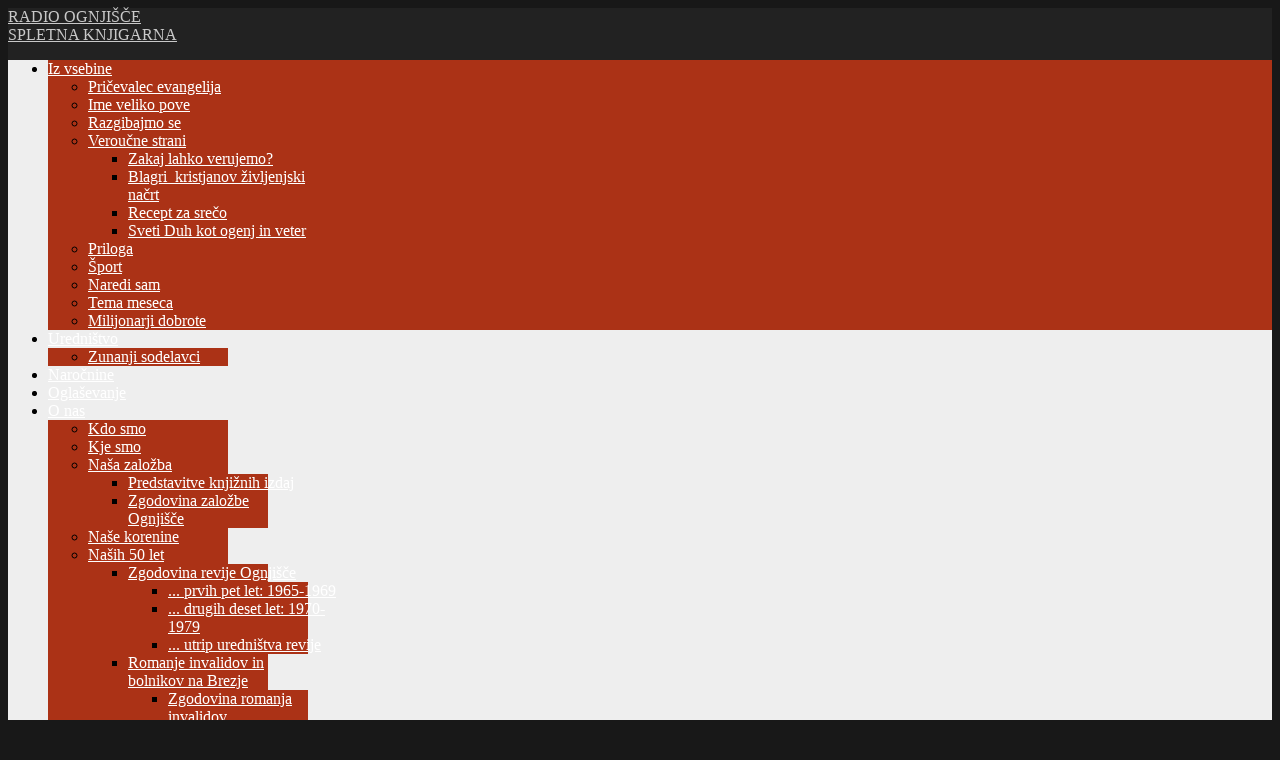

--- FILE ---
content_type: text/html; charset=utf-8
request_url: https://revija.ognjisce.si/index.php?option=com_content&view=article&id=577:viktor&catid=26:ime_veliko_pove&Itemid=168
body_size: 8846
content:

<!DOCTYPE html PUBLIC "-//W3C//DTD XHTML 1.0 Transitional//EN" "http://www.w3.org/TR/xhtml1/DTD/xhtml1-transitional.dtd">
<html xmlns="http://www.w3.org/1999/xhtml" xml:lang="sl-si" lang="sl-si" >
<head>
	<base href="https://revija.ognjisce.si/index.php" />
	<meta http-equiv="content-type" content="text/html; charset=utf-8" />
	<meta name="keywords" content="ognjišče, ognjisce" />
	<meta name="rights" content="Copyright © 1996 - 2010 Ognjišče d.o.o. • Vsakršno kopiranje in razmnoževanje vsebine spletnih strani, deloma ali v celoti, je brez dovoljenja uredništva prepovedano!" />
	<meta name="author" content="Super User" />
	<meta name="description" content="Domača stran založbe Ognjišče." />
	<meta name="generator" content="Joomla! - Open Source Content Management" />
	<title>Viktor</title>
	<link href="/favicon.ico" rel="shortcut icon" type="image/vnd.microsoft.icon" />
	<link href="/plugins/system/rokbox/assets/styles/rokbox.css" rel="stylesheet" type="text/css" />
	<link href="/libraries/gantry/css/grid-12.css" rel="stylesheet" type="text/css" />
	<link href="/libraries/gantry/css/gantry.css" rel="stylesheet" type="text/css" />
	<link href="/libraries/gantry/css/joomla.css" rel="stylesheet" type="text/css" />
	<link href="/templates/rt_momentum/css/joomla.css" rel="stylesheet" type="text/css" />
	<link href="/templates/rt_momentum/css-compiled/master.css" rel="stylesheet" type="text/css" />
	<link href="/templates/rt_momentum/css/overlays.css" rel="stylesheet" type="text/css" />
	<link href="/templates/rt_momentum/css/typography.css" rel="stylesheet" type="text/css" />
	<link href="/templates/rt_momentum/css/extensions.css" rel="stylesheet" type="text/css" />
	<link href="/templates/rt_momentum/css/extensions-overlays.css" rel="stylesheet" type="text/css" />
	<link href="/templates/rt_momentum/css/demo-styles.css" rel="stylesheet" type="text/css" />
	<link href="/templates/rt_momentum/css/mycustomstyle.css" rel="stylesheet" type="text/css" />
	<link href="/templates/rt_momentum/css/template.css" rel="stylesheet" type="text/css" />
	<link href="/templates/rt_momentum/css/template-webkit.css" rel="stylesheet" type="text/css" />
	<link href="/templates/rt_momentum/css/fusionmenu.css" rel="stylesheet" type="text/css" />
	<link href="/modules/mod_rokajaxsearch/css/rokajaxsearch.css" rel="stylesheet" type="text/css" />
	<link href="/modules/mod_rokajaxsearch/themes/light/rokajaxsearch-theme.css" rel="stylesheet" type="text/css" />
	<link href="https://revija.ognjisce.si/modules/mod_simple_informer/css/sinf.css" rel="stylesheet" type="text/css" />
	<style type="text/css">
#rt-bg-surround, .readonstyle-button #rt-main-column .readon, .roknewspager .readon {background-color:#222222;}
body .roknewspager-li, body .roknewspager-pages, body .roknewspager-overlay {background-color:#222222;}
.module-title .pointer {border-color:#222222;}
#rt-bottom, .main-bg a:hover, #rt-footer, .main-bg, .roknewspager .roknewspager-content, .readonstyle-button .main-bg .readon span, .readonstyle-button .main-bg .readon .button {color:#fff;}
.main-bg a, .roknewspager .roknewspager-content a {color:#c9c9c9;}
.main-bg .readon {background-color:#c9c9c9;}
.main-bg .readon span, .main-bg .readon .button {color:#fff;}
#rt-page-surround {background-color:#eee;}
.page-block .rt-block {background-color:#fff;}
a, .readonstyle-link .readon .button {color:#AB3216;}
#rt-body-surround, a:hover {color:#444;}
#rt-header, #rt-header a:hover, #rt-showcase, #rt-showcase a:hover, #rt-feature, #rt-feature a:hover {color:#fff;}
#rt-header a, #rt-showcase a, #rt-feature a {color:#fff;}
#rt-logo-surround, .menutop li.active.root, .menutop li.root:hover, .menutop li.f-mainparent-itemfocus, .rt-splitmenu .menutop li.active, .rt-splitmenu .menutop li:hover, .fusion-submenu-wrapper, .roknewspager .active .roknewspager-h3, .roknewspager .active .roknewspager-div, .readonstyle-button .readon, .roktabs ul, .roktabs-wrapper .active-arrows, .readonstyle-button #rt-main-column .readon:hover, .module-content ul.menu, .rg-grid-view .tag, .rg-list-view .tag, .rg-detail-slicetag .tag, .rg-detail-filetag .tag, #rt-accessibility #rt-buttons .button, .rg-ss-progress {background-color:#AB3216;}
body #rt-menu {background-color:#AB3216 !important;}
.menutop li > .item, .roknewspager .active .roknewspager-content, body ul.roknewspager-numbers li, body .roknewspager-numbers li.active, #rt-body-surround .roknewspager .roknewspager-h3 a, .readonstyle-button .readon span, .readonstyle-button .readon .button, .roktabs-wrapper .roktabs-links ul, #rt-body-surround .module-content ul.menu a:hover, .rg-grid-view .tag, .rg-list-view .tag, .rg-detail-slicetag .tag, .rg-detail-filetag .tag, .module-content .menu li.active#current > .item, #rt-main .module-content .menu li.active.current > a, .module-content .menu li.active#current > a {color:#fff;}
.roknewspager .active a, .module-content ul.menu a, .module-content ul.menu .item, .module-content ul.menu .separator {color:#E8C0B7;}
body ul.triangle-small li:after, body ul.triangle li:after, body ul.triangle-large li:after {border-left-color:#AB3216;}
body ul.checkmark li:after, body ul.circle-checkmark li:before, body ul.square-checkmark li:before, body ul.circle-small li:after, body ul.circle li:after, body ul.circle-large li:after {border-color:#AB3216;}
body {background-color:#181818;}
#rt-copyright, #rt-copyright a:hover {color:#aaa;}
#rt-copyright a {color:#AB3216;}
#rt-body-surround .box1 .rt-block, .readonstyle-button .main-bg .box1 .readon {background-color:#222222;}
.box1, .box1 .readon span, .box1 .readon .button, .box1 a:hover, #rt-page-surround .box1 a:hover {color:#fff;}
.box1 a {color:#c9c9c9;}
.main-bg .box1 .rt-block {background-color:#fff;}
.main-bg .box1 a {color:#AB3216;}
.main-bg .box1, .main-bg .box1 a:hover, #rt-bottom.main-bg .box1 a:hover, #rt-footer.main-bg .box1 a:hover {color:#444;}
#rt-content-top .ribbon .module-surround, #rt-content-bottom .ribbon .module-surround, .box2 .rt-block, .box3 .rt-block, .title2 .module-title, .readonstyle-button #rt-main-column .box1 .readon {background-color:#AB3216;}
#rt-content-top .ribbon .rt-block, #rt-content-bottom .ribbon .rt-block, .box2, .box2 a:hover, .box3, .box3 a:hover, .ribbon #roktwittie, .title2 h2.title, .ribbon #roktwittie .title, .ribbon #roktwittie .roktwittie-infos, #rt-body-surround .ribbon a:hover {color:#fff;}
.box2 a, .box3 a, .ribbon a, .ribbon #roktwittie .roktwittie-infos a {color:#E8C0B7;}
.title2 .accent, body ul.checkmark li:after, body ul.circle-checkmark li:before, body ul.square-checkmark li:before, body ul.circle-small li:after, body ul.circle li:after, body ul.circle-large li:after {border-color:#AB3216;}
body ul.triangle-small li:after, body ul.triangle li:after, body ul.triangle-large li:after {border-left-color:#AB3216;}
.main-overlay-dark.readonstyle-button .main-bg .box1 .readon:hover, .main-overlay-light.readonstyle-button .main-bg .box1 .readon:hover {background-color:#AB3216;}
.readonstyle-button .main-bg .box1 .readon:hover span, .readonstyle-button .main-bg .box1 .readon:hover .button {color:#fff;}
.grad-bottom {background: linear-gradient(top, rgba(238,238,238,0) 0%, rgba(238,238,238,1) 100%); background: -webkit-linear-gradient(top, rgba(238,238,238,0) 0%, rgba(238,238,238,1) 100%);}
.pattern-gradient {background: linear-gradient(top, rgba(34,34,34,0) 0%, rgba(34,34,34,1) 100%); background: -webkit-linear-gradient(top, rgba(34,34,34,0) 0%, rgba(34,34,34,1) 100%);}
#rt-bg-image {background: url(/images/podlaga/podlaga1.jpg) 50% 0 no-repeat;}
#rt-bg-image {position: absolute; width: 1080px;height: 650px;top: 0;left: 50%;margin-left: -540px;}
body #rt-logo {width:200px;height:60px;}#ty2udate119 {display:inline-block;width:auto;font-family: 'YanoneKaffeesatzLight';src: url('../fonts/YanoneKaffeesatz-Light-webfont.eot');src: url('../fonts/YanoneKaffeesatz-Light-webfont.eot?#iefix') format('embedded-opentype'),url('../fonts/YanoneKaffeesatz-Light-webfont.woff') format('woff'),url('../fonts/YanoneKaffeesatz-Light-webfont.ttf') format('truetype'),url('../fonts/YanoneKaffeesatz-Light-webfont.svg#YanoneKaffeesatzLight') format('svg');font-weight: normal;font-style: normal;font-size: 24px}
	</style>
	<script type="application/json" class="joomla-script-options new">{"csrf.token":"97b6aee4b1697a0fda81dff5674adc5a","system.paths":{"root":"","base":""}}</script>
	<script src="/media/system/js/mootools-core.js?34aec8fd21c3e0e05cf4382847da0db8" type="text/javascript"></script>
	<script src="/media/system/js/core.js?34aec8fd21c3e0e05cf4382847da0db8" type="text/javascript"></script>
	<script src="/media/system/js/mootools-more.js?34aec8fd21c3e0e05cf4382847da0db8" type="text/javascript"></script>
	<script src="/plugins/system/rokbox/assets/js/rokbox.js" type="text/javascript"></script>
	<script src="/libraries/gantry/js/gantry-totop.js" type="text/javascript"></script>
	<script src="/libraries/gantry/js/gantry-smartload.js" type="text/javascript"></script>
	<script src="/libraries/gantry/js/browser-engines.js" type="text/javascript"></script>
	<script src="/modules/mod_roknavmenu/themes/fusion/js/fusion.js" type="text/javascript"></script>
	<script src="/modules/mod_rokajaxsearch/js/rokajaxsearch.js" type="text/javascript"></script>
	<script type="text/javascript">
if (typeof RokBoxSettings == 'undefined') RokBoxSettings = {pc: '100'};window.addEvent('domready', function() {new GantrySmartLoad({'offset': {'x': 200, 'y': 200}, 'placeholder': '/templates/rt_momentum/images/blank.gif', 'exclusion': ['']}); });		(function(i,s,o,g,r,a,m){i['GoogleAnalyticsObject']=r;i[r]=i[r]||function(){
		(i[r].q=i[r].q||[]).push(arguments)},i[r].l=1*new Date();a=s.createElement(o),
		m=s.getElementsByTagName(o)[0];a.async=1;a.src=g;m.parentNode.insertBefore(a,m)
		})(window,document,'script','//www.google-analytics.com/analytics.js','__gaTracker');
		__gaTracker('create', 'UA-23096973-2', 'auto');
		__gaTracker('send', 'pageview');
	            window.addEvent('domready', function() {
                new Fusion('ul.menutop', {
                    pill: 0,
                    effect: 'slide and fade',
                    opacity:  1,
                    hideDelay:  500,
                    centered:  0,
                    tweakInitial: {'x': -3, 'y': 0},
                    tweakSubsequent: {'x':  0, 'y':  1},
                    tweakSizes: {'width': 0, 'height': 0},
                    menuFx: {duration:  400, transition: Fx.Transitions.Quad.easeOut},
                    pillFx: {duration:  400, transition: Fx.Transitions.Back.easeOut}
                });
            });
            window.addEvent((window.webkit) ? 'load' : 'domready', function() {
				window.rokajaxsearch = new RokAjaxSearch({
					'results': 'Rezultati',
					'close': '',
					'websearch': 0,
					'blogsearch': 0,
					'imagesearch': 0,
					'videosearch': 0,
					'imagesize': 'MEDIUM',
					'safesearch': 'MODERATE',
					'search': '',
					'readmore': 'Več...',
					'noresults': 'Ni rezultatov',
					'advsearch': 'Napredno iskanje',
					'page': 'Stran',
					'page_of': 'od',
					'searchlink': 'https://revija.ognjisce.si/index.php?option=com_search&amp;view=search&amp;tmpl=component',
					'advsearchlink': 'https://revija.ognjisce.si/index.php?option=com_search&amp;view=search',
					'uribase': 'https://revija.ognjisce.si/',
					'limit': '10',
					'perpage': '3',
					'ordering': 'newest',
					'phrase': 'all',
					'hidedivs': '',
					'includelink': 1,
					'viewall': 'Poglej vse rezultate',
					'estimated': 'estimated',
					'showestimated': 0,
					'showpagination': 0,
					'showcategory': 1,
					'showreadmore': 1,
					'showdescription': 1
				});
			});            window.addEvent('domready', function() {
                new Fusion('ul.menutop', {
                    pill: 0,
                    effect: 'slide and fade',
                    opacity:  1,
                    hideDelay:  500,
                    centered:  0,
                    tweakInitial: {'x': -3, 'y': 0},
                    tweakSubsequent: {'x':  0, 'y':  1},
                    tweakSizes: {'width': 0, 'height': 0},
                    menuFx: {duration:  400, transition: Fx.Transitions.Quad.easeOut},
                    pillFx: {duration:  400, transition: Fx.Transitions.Back.easeOut}
                });
            });
            
	</script>
</head>
	<body  class="main-overlay-dark page-overlay-light page-content-light showcaseblock-overlay-light primary-overlay-dark bottomblock-overlay-dark readonstyle-button font-family-momentum font-size-is-default logo-enabled-1 logo-style-light menu-type-fusionmenu menu-fusionmenu-position-navigation inputstyling-enabled-0 typography-style-light col12 option-com-content menu-ime-veliko-pove ">
		<div id="rt-bg-surround">
						<div id="rt-bg-pattern" class="main-pattern-waves">
				<div class="pattern-gradient"></div>
			</div>
						<div class="rt-container">
								<div id="rt-drawer">
										<div class="clear"></div>
				</div>
												<div id="rt-top" class="main-bg">
					<div class="rt-grid-12 rt-alpha rt-omega">
                    <div class="topmeni">
                    <div class="rt-block">
            	<div class="module-surround">
										<div class="module-content">
	                	
<div class="menu">
<div class="topmenu"><a href="http://radio.ognjisce.si" target="_blank" title="Radio Ognjišče" ><span>RADIO OGNJIŠČE</span></a></div><div class="topmenu"><a href="http://knjigarna.ognjisce.si" target="_blank" title="Knjigarna Ognjišče" ><span>SPLETNA KNJIGARNA</span></a></div></div>
						<div class="clear"></div>
					</div>
				</div>
            </div>
                </div>
			
</div>
					<div class="clear"></div>
				</div>
								<div id="rt-page-surround" class="page-overlay-light">
										<div id="rt-bg-image">
						<div class="grad-bottom"></div>
					</div>
															<div id="rt-topbar">
												<div id="rt-logo-surround">
									<div class="rt-block logo-block">
			    	    	<a href="/" id="rt-logo"></a>
					</div>
	    
						</div>
																		<div id="rt-navigation" class="">
								<div class="rt-block menu-block">
		<div class="rt-fusionmenu">
<div class="nopill">
<div class="rt-menubar">
    <ul class="menutop level1 " id="">
                        <li class="item119 parent active root" >
                        	                <a class="daddy item bullet" href="/"  >
                    <span>
                                        Iz vsebine                                                            <span class="daddyicon"></span>
                                        </span>
                </a>
            
                                                <div class="fusion-submenu-wrapper level2 primary-overlay-dark columns2" style="width:320px;">
                        
                        <ul class="level2" style="width:160px;">
                                                                                                        <li class="item157" >
                        	                <a class="orphan item bullet" href="/iz-vsebine/pricevalec-evangelija"  >
                    <span>
                                        Pričevalec evangelija                                                            </span>
                </a>
            
                    </li>
                                                                                                                                                <li class="item168 active" >
                        	                <a class="orphan item bullet" href="/iz-vsebine/ime-veliko-pove"  >
                    <span>
                                        Ime veliko pove                                                            </span>
                </a>
            
                    </li>
                                                                                                                                                <li class="item131" >
                        	                <a class="orphan item bullet" href="/iz-vsebine/razgibajmo-se"  >
                    <span>
                                        Razgibajmo se                                                            </span>
                </a>
            
                    </li>
                                                                                                                                                <li class="item247 parent" >
                        	                <a class="daddy item bullet" href="/iz-vsebine/veroucne-strani"  >
                    <span>
                                        Veroučne strani                                                            </span>
                </a>
            
                                                <div class="fusion-submenu-wrapper level3 primary-overlay-dark" style="width:180px;">
                        
                        <ul class="level3" style="width:180px;">
                                                                                                        <li class="item6604" >
                        	                <a class="orphan item bullet" href="/iz-vsebine/veroucne-strani/zakaj-lahko-verujemo"  >
                    <span>
                                        Zakaj lahko verujemo?                                                            </span>
                </a>
            
                    </li>
                                                                                                                                                <li class="item6607" >
                        	                <a class="orphan item bullet" href="/iz-vsebine/veroucne-strani/blagri-kristjanov-zivljenjski-nacrt"  >
                    <span>
                                        Blagri_kristjanov življenjski načrt                                                            </span>
                </a>
            
                    </li>
                                                                                                                                                <li class="item6605" >
                        	                <a class="orphan item bullet" href="/iz-vsebine/veroucne-strani/recept-za-sreco"  >
                    <span>
                                        Recept za srečo                                                            </span>
                </a>
            
                    </li>
                                                                                                                                                <li class="item6606" >
                        	                <a class="orphan item bullet" href="/iz-vsebine/veroucne-strani/sveti-duh-kot-ogenj-in-veter"  >
                    <span>
                                        Sveti Duh kot ogenj in veter                                                            </span>
                </a>
            
                    </li>
                                                                                            </ul>

                                                <div class="drop-bot"></div>
                    </div>
                                    </li>
                                                                                                                                                <li class="item551" >
                        	                <a class="orphan item bullet" href="/iz-vsebine/priloga"  >
                    <span>
                                        Priloga                                                            </span>
                </a>
            
                    </li>
                                                                                            </ul>

                        
                        <ul class="level2" style="width:160px;">
                                                                                                        <li class="item248" >
                        	                <a class="orphan item bullet" href="/iz-vsebine/sport"  >
                    <span>
                                        Šport                                                            </span>
                </a>
            
                    </li>
                                                                                                                                                <li class="item249" >
                        	                <a class="orphan item bullet" href="/iz-vsebine/2013-01-15-00-58-16"  >
                    <span>
                                        Naredi sam                                                            </span>
                </a>
            
                    </li>
                                                                                                                                                <li class="item333" >
                        	                <a class="orphan item bullet" href="/iz-vsebine/mp-tema-meseca"  >
                    <span>
                                        Tema meseca                                                            </span>
                </a>
            
                    </li>
                                                                                                                                                <li class="item566" >
                        	                <a class="orphan item bullet" href="/iz-vsebine/milijonarji-dobrote"  >
                    <span>
                                        Milijonarji dobrote                                                            </span>
                </a>
            
                    </li>
                                                                                            </ul>

                                                <div class="drop-bot"></div>
                    </div>
                                    </li>
                                <li class="item121 parent root" >
                        	                <a class="daddy item bullet" href="/urednistvo"  >
                    <span>
                                        Uredništvo                                                            <span class="daddyicon"></span>
                                        </span>
                </a>
            
                                                <div class="fusion-submenu-wrapper level2 primary-overlay-dark" style="width:180px;">
                        
                        <ul class="level2" style="width:180px;">
                                                                                                        <li class="item122" >
                        	                <a class="orphan item bullet" href="/urednistvo/zunanji-sodelavci"  >
                    <span>
                                        Zunanji sodelavci                                                            </span>
                </a>
            
                    </li>
                                                                                            </ul>

                                                <div class="drop-bot"></div>
                    </div>
                                    </li>
                                <li class="item228 root" >
                        	                <a class="orphan item bullet" href="/narocnine"  >
                    <span>
                                        Naročnine                                                            </span>
                </a>
            
                    </li>
                                <li class="item124 root" >
                        	                <a class="orphan item bullet" href="/oglasevanje"  >
                    <span>
                                        Oglaševanje                                                            </span>
                </a>
            
                    </li>
                                <li class="item125 parent root" >
                        	                <a class="daddy item bullet" href="/o-nas"  >
                    <span>
                                        O nas                                                            <span class="daddyicon"></span>
                                        </span>
                </a>
            
                                                <div class="fusion-submenu-wrapper level2 primary-overlay-dark" style="width:180px;">
                        
                        <ul class="level2" style="width:180px;">
                                                                                                        <li class="item117" >
                        	                <a class="orphan item bullet" href="/o-nas/kdo-smo"  >
                    <span>
                                        Kdo smo                                                            </span>
                </a>
            
                    </li>
                                                                                                                                                <li class="item129" >
                        	                <a class="orphan item bullet" href="/o-nas/poslovalnice"  >
                    <span>
                                        Kje smo                                                            </span>
                </a>
            
                    </li>
                                                                                                                                                <li class="item7075 parent" >
                        	                <a class="daddy item bullet" href="/o-nas/nasa-zalozba"  >
                    <span>
                                        Naša založba                                                            </span>
                </a>
            
                                                <div class="fusion-submenu-wrapper level3 primary-overlay-dark" style="width:180px;">
                        
                        <ul class="level3" style="width:180px;">
                                                                                                        <li class="item7076" >
                        	                <a class="orphan item bullet" href="/o-nas/nasa-zalozba/predstavitve-knjiznih-izdaj"  >
                    <span>
                                        Predstavitve knjižnih izdaj                                                            </span>
                </a>
            
                    </li>
                                                                                                                                                <li class="item5902" >
                        	                <a class="orphan item bullet" href="/o-nas/nasa-zalozba/zgodovina-zalozbe-ognjisce"  >
                    <span>
                                        Zgodovina založbe Ognjišče                                                            </span>
                </a>
            
                    </li>
                                                                                            </ul>

                                                <div class="drop-bot"></div>
                    </div>
                                    </li>
                                                                                                                                                <li class="item130" >
                        	                <a class="orphan item bullet" href="/o-nas/nase-korenine"  >
                    <span>
                                        Naše korenine                                                            </span>
                </a>
            
                    </li>
                                                                                                                                                <li class="item1022 parent" >
                        	                <a class="daddy item bullet" href="/o-nas/nasih-50-let"  >
                    <span>
                                        Naših 50 let                                                            </span>
                </a>
            
                                                <div class="fusion-submenu-wrapper level3 primary-overlay-dark" style="width:180px;">
                        
                        <ul class="level3" style="width:180px;">
                                                                                                        <li class="item5952 parent" >
                        	                <a class="daddy item bullet" href="/o-nas/nasih-50-let/zgodovina-revije-ognjisce"  >
                    <span>
                                        Zgodovina revije Ognjišče                                                            </span>
                </a>
            
                                                <div class="fusion-submenu-wrapper level4 primary-overlay-dark" style="width:180px;">
                        
                        <ul class="level4" style="width:180px;">
                                                                                                        <li class="item5962" >
                        	                <a class="orphan item bullet" href="/o-nas/nasih-50-let/zgodovina-revije-ognjisce/prvih-pet-let-1965-1969"  >
                    <span>
                                        ... prvih pet let: 1965-1969                                                            </span>
                </a>
            
                    </li>
                                                                                                                                                <li class="item5972" >
                        	                <a class="orphan item bullet" href="/o-nas/nasih-50-let/zgodovina-revije-ognjisce/drugih-deset-let-1970-1979"  >
                    <span>
                                        ... drugih deset let: 1970-1979                                                            </span>
                </a>
            
                    </li>
                                                                                                                                                <li class="item5982" >
                        	                <a class="orphan item bullet" href="/o-nas/nasih-50-let/zgodovina-revije-ognjisce/utrip-urednistva-revije"  >
                    <span>
                                        ... utrip uredništva revije                                                            </span>
                </a>
            
                    </li>
                                                                                            </ul>

                                                <div class="drop-bot"></div>
                    </div>
                                    </li>
                                                                                                                                                <li class="item5752 parent" >
                        	                <a class="daddy item bullet" href="/o-nas/nasih-50-let/romanje-invalidov-in-bolnikov-na-brezje"  >
                    <span>
                                        Romanje invalidov in bolnikov na Brezje                                                            </span>
                </a>
            
                                                <div class="fusion-submenu-wrapper level4 primary-overlay-dark" style="width:180px;">
                        
                        <ul class="level4" style="width:180px;">
                                                                                                        <li class="item5992" >
                        	                <a class="orphan item bullet" href="/o-nas/nasih-50-let/romanje-invalidov-in-bolnikov-na-brezje/zgodovina-romanja-invalidov"  >
                    <span>
                                        Zgodovina romanja invalidov                                                            </span>
                </a>
            
                    </li>
                                                                                                                                                <li class="item6002" >
                        	                <a class="orphan item bullet" href="/o-nas/nasih-50-let/romanje-invalidov-in-bolnikov-na-brezje/narodno-romanje-invalidov-na-brezje"  >
                    <span>
                                        Narodno romanje invalidov na Brezje                                                            </span>
                </a>
            
                    </li>
                                                                                            </ul>

                                                <div class="drop-bot"></div>
                    </div>
                                    </li>
                                                                                            </ul>

                                                <div class="drop-bot"></div>
                    </div>
                                    </li>
                                                                                            </ul>

                                                <div class="drop-bot"></div>
                    </div>
                                    </li>
                                <li class="item120 root" >
                        	                <a class="orphan item bullet" href="/arhiv"  >
                    <span>
                                        Arhiv                                                            </span>
                </a>
            
                    </li>
                                <li class="item246 root menu-knjigarna" >
                        	                <a class="orphan item image subtext" href="http://knjigarna.ognjisce.si" target="_blank" >
                    <span>
                                            <img src="/templates/rt_momentum/images/icons/icon-home.png" alt="icon-home.png" />
                                        SPLETNA KNJIGARNA                                        <em>Tu lahko kupite naše knjige</em>
                                                            </span>
                </a>
            
                    </li>
                    </ul>
</div>
<div class="clear"></div>
</div>
</div>		<div class="clear"></div>
	</div>
	
						</div>
											</div>
										<div id="rt-transition">
																														<div id="rt-container-bg">
							<div id="rt-body-surround">
																															              
<div id="rt-main" class="mb8-sa4">
	<div class="rt-container">
		<div class="rt-grid-8">
			<div id="rt-main-column" class="page-content-light">
																			<div class="rt-block component-block">
							<div id="rt-mainbody">
								<div class="component-content rt-joomla">
									<article class="item-page">
	<h2 class="title">
							<a href="/iz-vsebine/ime-veliko-pove/577-viktor"> Viktor</a>
					</h2>
	<div class="clear"></div>


<div class="rt-articleinfo">
																						
					<div class="clear"></div>
<div class="clear"></div>
</dl>
</div>





<p>Med najpogostej&scaron;imi mo&scaron;kimi imeni v Sloveniji je ime Viktor na 90. mestu. Tako se je leta 2016 imenovalo <strong>2.780ꜜ</strong> (1971: 6502; 1994: 4542; 2006: 3.429 - 73. mesto) oseb. Tri četrtine tako poimenovanih oseb je iz obdobja 1921&ndash;1960, od tega več v obdobju 1941&ndash;1960, torej v obdobju po drugi svetovni vojni, ko so se lahko vsi preživeli počutili kot zmagovalci. Kasneje se je zanimanje za ime Viktor začelo zelo zmanj&scaron;evati, kar kažejo navedeni statistični podatki. Zelo redka je pisna različica Victor (2006: <strong>22</strong>; 2006: 10), prav tako skraj&scaron;ane oblike Vik (<strong>8</strong>), Viki (<strong>35</strong>) in Viko (<strong>12</strong>). Ženska oblika imena Viktor je Viktoria (2016: <strong>1.961ꜜ</strong> - 130. mesto; 2006: 2.061 oseb - 122. mesto), ki ima pisno različico Victoria (2016: <strong>40</strong>; 2006: 10) in skraj&scaron;ani obliki Vika (<strong>105</strong>) in Viki (2016: <strong>20</strong>; 2006: 6). Tudi nosilk imena Viktorija je tako kot pri imenu Viktor največ iz obdobja 1921&ndash;1960, vendar je upad zanimanja za to ime v zadnjih desetletjih manj&scaron;i kot pri imenu Viktor.</p>
<p><div style="background:#ccc; border: 1px solid #D0D0D0; float:right; width:180px; margin-left:10px; padding:10px"><img src="/images/god/Viktor_mucenec_v_Bragi.jpg"/><p><strong><ul class="bullet-write"><br />God:</p>
<ul>
<li>12. april</li>
<li>18. april</li>
<li>8. maj</li>
<li>17. maj</li>
<li>21. julij</li>
<li>28. julij</li>
<li>26. avgust</li>
<li>29. avgust</li>
<li>1. september</li>
<li>10. oktober</li>
</ul>
<p></ul></strong></p></div></p>
<p>Ime Viktor izhaja iz latinskega imena Victor in se povezuje z latinskim victor v pomenu 'zmagovalec'. Ime Viktorija je izhaja iz latinskega imena Victoria, to pa razlagajo iz latinskega victoria 'zmaga, uspeh'. Sorodni priimek Vincens oziroma Vincentius, slovensko Vincenc, Vincencij, razlagajo iz latinskega vincens, v rodilniku vincentis v pomenu 'zmagujoč'. Slovenske ustreznice imen Viktor, Viktorija, Vincenc itd. so Zmago, Zmagoslav, Zmaga, Zmagoslava in so nastale v novej&scaron;em času, nem&scaron;ka Siegfried, gr&scaron;ki Nikolaj in Nikodem, če&scaron;ka V&iacute;tězslav.</p>
<p>V koledarju so:</p>
<ul>
<li>Viktor, sv., prva st., mučenec v Bragi na Portugalskem (12. april)</li>
<li>Viktor in tovari&scaron;i, sv., &dagger; ok. 300, mučenci v Nikomediji (18. april)</li>
<li>Viktor Črni, sv., &dagger; 303, milanski mučenec (8. maj)</li>
<li>Viktor, sv., 4. st.?, mučenec v Rimu (17. maj)</li>
<li>Viktor, sv., prva st., mučenec v Marseillu v Franciji (21. julij)</li>
<li>Viktor I., sv., &dagger; ok. 200, papež (28. julij)</li>
<li>Viktor, sv., 3-/4. st., mučenec v Cezareji v severni Afriki (26. avgust)</li>
<li>Viktor, sv., 7. st., samotar v okolici Nantesa v Franciji (29. avgust)</li>
<li>Viktor, sv., &dagger; ok. 490, &scaron;kof v Le Mansu v Franciji (1. september)</li>
<li>Viktor in Maloz, sv., 3. st., mučenca v Xantenu v Nemčiji (10. oktober)</li>
</ul>
<p>Viktorji lahko godujejo pri sorodnem imenu Viktorijan</p>
<ul>
<li>Viktorijan, sv., &dagger; 558, opat v Asanu v &Scaron;paniji (12. januar)</li>
<li>Viktorijan, dva Frumencija, Liberat in drugi, sv., &dagger; 404, afri&scaron;ki mučenci (23. marec)</li>
</ul>
<p>ali imenu Viktorin</p>
<ul>
<li>Viktorin, sv., prva st., mučenec v Nikomediji (6. marec)</li>
<li>Viktorin, sv., 3. st., mučenec iz Akvitanije (Kasij in Viktorin) - (15. maj)</li>
<li>Viktorin, sv., prva st., mučenec v San Vittorinu v Italiji (5. september)</li>
<li>Viktorin Ptujski, sv., 3. st., &scaron;kof v Poetoviji (Ptuju) (2. november, god 3. november)</li>
</ul>
<p>ženska oblika imena je Viktorija (sveta in blažene)</p>
<p>Viktorija, sv., prva st., mučenka v Sabini v Italiji (10. julij) - glej Anatolija in Viktorija<br />Viktorija Diez y Bustos de Molina, bl., &dagger; 1936, učiteljica in mučenka v &Scaron;paniji (11. avgust, god 22. avgust)<br />Viktorija Gusteau, bl., &dagger; *794, mučenka v francoski revoluciji (Felicita Pričet, Monika Pichery, Karla Lucas in Viktorija Gusteau) (18. januar)<br />Viktorija Rasoamanarivo, bl., &dagger; 1894, trpeča žena z Madagaskarja (21. avgust)</p>
<p>&nbsp;</p>
<p>&nbsp;</p> 
		
	
	</article>
								</div>
							</div>
							<div class="clear"></div>
						</div>
																</div>
		</div>
		            <div class="rt-grid-4">
                <div class="rt-sidebar-surround page-block">
                    <div id="rt-sidebar-a">
                                        <div class="prazno">
            		<div class="block-shadow">
	            <div class="rt-block">
										<div class="module-content">
	                	<form name="rokajaxsearch" id="rokajaxsearch" class="light" action="https://revija.ognjisce.si/" method="get">
<div class="rokajaxsearch">
	<div class="roksearch-wrapper">
		<input id="roksearch_search_str" name="searchword" type="text" class="inputbox" value="" />
	</div>
	<input type="hidden" name="searchphrase" value="all"/>
	<input type="hidden" name="limit" value="20" />
	<input type="hidden" name="ordering" value="newest" />
	<input type="hidden" name="view" value="search" />
	<input type="hidden" name="Itemid" value="99999999" />
	<input type="hidden" name="option" value="com_search" />

	
	<div id="roksearch_results"></div>
</div>
<div id="rokajaxsearch_tmp" style="visibility:hidden;display:none;"></div>
</form>						<div class="clear"></div>
					</div>
	            </div>
	        </div>
                </div>
			                <div class="title2">
            		<div class="block-shadow">
	            <div class="rt-block">
										<div class="module-title"><div class="module-title2"><div class="module-title3"><h2 class="title">Zajemi vsak dan</h2><div class="accent"></div></div></div></div>
	                					<div class="module-content">
	                	<div align="center">

			
<blockquote style="position:relative;padding:10px 5px 0px 25px; font-size:100%;">
            <p style='font-size:110%'>V naši dobi je Bog postal Veliki Neznanec. Za vsako stvar se izgovarjamo na čas, v katerem živimo, na politiko, na okoliščine, na pomanjkanje vitaminov, na dedno obremenjenost in le redko najdemo pravi razlog. </p><em style="float:right;color:#666">            
            (Maria A. von Trapp)</em>
<div style="clear:both;"></div>
<div style="position:absolute;font-size:80px;left:5px;top:25px;color:#ccc;">
</div>
<div style="position:absolute;font-size:80px;bottom:-30px;right:5px;color:#ccc;">
</div></blockquote>            
</div>
						<div class="clear"></div>
					</div>
	            </div>
	        </div>
                </div>
			                <div class="banner">
            		<div class="block-shadow">
	            <div class="rt-block">
										<div class="module-content">
	                	

<div class="custombanner"  >
	<div><a href="/brez-kategorije/23156-oddaja-gesla-krizanke"><img src="/images/banners/banner-krizanka.png" alt="Oddajte geslo križanke na spletu" width="300" height="150" /></a></div></div>
						<div class="clear"></div>
					</div>
	            </div>
	        </div>
                </div>
			                <div class="prazno">
            		<div class="block-shadow">
	            <div class="rt-block">
										<div class="module-content">
	                	<div id="ty2udate119"><div style="margin:0px auto;width:auto;text-align:center;">Ponedeljek, 26. Januar 2026</div></div>						<div class="clear"></div>
					</div>
	            </div>
	        </div>
                </div>
			                <div class="prazno-red">
            		<div class="block-shadow">
	            <div class="rt-block">
										<div class="module-content">
	                	<div align="center">

			
		<table width="100%" max-height="60px" bgcolor="#ab3216"> 
			<tr><td valign="middle" align="center" bgcolor="#ab3216">
            <a href=index.php?option=com_content&view=article&id=1614:26-januar&catid=55:spominjamo-se&Itemid=191><p class='spominjamose-titel'>Na današnji dan ...</p></a>			</td></tr>
		</table>
</div>
						<div class="clear"></div>
					</div>
	            </div>
	        </div>
                </div>
			
                    </div>
                </div>
            </div>

		<div class="clear"></div>
	</div>
</div>
																							</div>
						</div>
					</div>
				</div>
								<div id="rt-footer-surround">
															<div id="rt-footer" class="main-bg">
						<div class="rt-grid-12 rt-alpha rt-omega">
    
</div>
						<div class="clear"></div>
					</div>
									</div>
							</div>
		</div>
				<div id="rt-copyright" class="bottomblock-overlay-dark">
			<div class="rt-container">
				<div class="rt-grid-3 rt-alpha">
        <div class="rt-block">
		    	<div class="rt-fusionmenu">
<div class="nopill">
<div class="rt-menubar">
    <ul class="menutop level1 " id="">
                        <li class="item135 root" >
                        	                <a class="orphan item bullet" href="/pogoji-poslovanja"  >
                    <span>
                                        Pogoji poslovanja                                                            </span>
                </a>
            
                    </li>
                    </ul>
</div>
<div class="clear"></div>
</div>
</div>		<div class="clear"></div>
    </div>
	
</div>
<div class="rt-grid-3 rt-prefix-6 rt-omega">
        <div class="rt-block">
		    	

<div class="custom"  >
	<p style="font-size: x-small; margin: 0px; line-height: 1.2em;"><strong>Ognjišče d.o.o.</strong></p>
<p style="font-size: x-small; margin: 0px; line-height: 1.2em;">Trg Brolo 11, p.p. 114, 6000 Koper&nbsp; <a href="/brez-kategorije/784-svetniki">.</a> <a href="/romanje-2015">.</a></p>
<p style="font-size: x-small; margin: 0px; line-height: 1.2em;">tel. 05/611-72-20</p>
<p style="font-size: x-small; margin: 0px; line-height: 1.2em;">fax: 05/627-22-54</p>
<p style="font-size: x-small; margin: 0px; line-height: 1.2em;"><a href="mailto:ognjisce.zalozba@ognjisce.si">E-pošta</a></p>
<p>ISSN 2630-306X</p></div>
		<div class="clear"></div>
    </div>
	
</div>
				<div class="clear"></div>
			</div>
		</div>
											    <div class="rt-block totop-block">
			<a href="#" id="gantry-totop"><span class="totop-desc">Na vrh</span></a>
		</div>
		
			</body>
</html>
